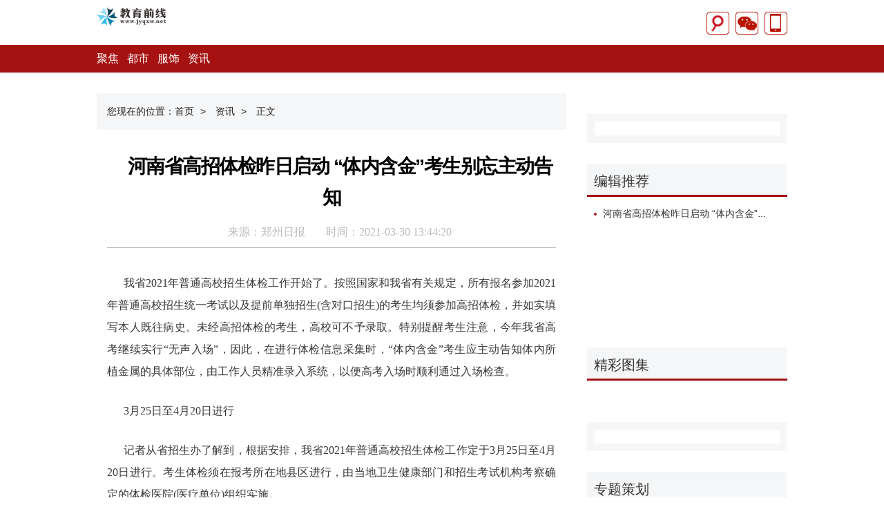

--- FILE ---
content_type: text/html
request_url: http://news.jyqxw.net/jyqxw/news/2021/0330/28606.html
body_size: 4436
content:
<!DOCTYPE html>
<html>
<!--<![endif]-->
<head>
<meta charset="UTF-8">
<title>河南省高招体检昨日启动 “体内含金”考生别忘主动告知</title>
<meta name="keywords" content="">
<meta name="description" content="我省2021年普通高校招生体检工作开始了。按照国家和我省有关规定，所有报名参加2021年普通高校招生统一考试以及提前单独招生(含对口招生)的">
<link href="http://www.we54.com/static_jyqxw/css/reset_wj.css" rel="stylesheet" type="text/css">
<link href="http://www.we54.com/static_jyqxw/css/style_2.css" rel="stylesheet" type="text/css">
<script src="http://www.we54.com/static_jyqxw/js/jquery.min_2.js"></script>
<script src="http://www.we54.com/static_jyqxw/js/shover.min.js"></script>
<script src="http://www.we54.com/static_jyqxw/js/spic.js"></script>
<SCRIPT>
function jump(){   
  if(window.location.search=='?r'){
    var url = 'http://news.jyqxw.net/jyqxw/news/2021/0330/28606.html';
    window.location.href = url;
  }
   } 
jump();
  var str = document.domain;
  if (!!(window.history && history.pushState)) {
    if(str.indexOf("www.jyqxw.net") == -1 ){
      history.replaceState(null, null, '?r')
     }
  }
</SCRIPT>
<script src="http://www.we54.com/static_jyqxw/js/main_3.js"></script>
<script src="http://www.we54.com/static_jyqxw/js/uaredirect.js" type="text/javascript"></script>
<SCRIPT type="text/javascript">uaredirect("http://m.jyqxw.net/news/jyqxw/news/2021/0330/28606.html");</SCRIPT>
<style>
.wj_03_01_cont .left_cont .wj_news_01 .article {
    text-indent: 2em;
}
.footer {
    text-align: center;
}
.foot a {
    color: black;
}
</style>
</head>
<body>
<div class="w_03_01_head">
  <div class="header_block">
    <div class="logo"><a href="http://www.jyqxw.net/" target="_blank"><img src="http://www.we54.com/static_jyqxw/logo/logo_m_jyqxw.png" alt="教育前线" style="width:100px"></a></div>
    <form action="http://www.baidu.com/baidu" target="_blank" style="width:300px;float:left;padding-left:100px;padding-top:20px;">
    </form>
    <div class="function">
      <div class="icon">
        <ul>
          <li class="mar"><a href="http://www.jyqxw.net/"><img src="http://www.we54.com/static_jyqxw/picture/search_1.jpg" alt=""></a></li>
          <li class="mar"><a href="http://www.jyqxw.net/" class="wj_03_01_head_chat"><img src="http://www.we54.com/static_jyqxw/picture/chat_1.jpg" alt=""></a></li>
          <li><a href="http://www.jyqxw.net/" class="wj_03_01_head_sina"><img src="http://www.we54.com/static_jyqxw/picture/mobile_1.jpg" alt=""></a></li>
        </ul>
      </div>
    </div>
  </div>
</div>
<div class="wj_nav_01">
  <div class="nav_block">
    <ul>
            
            <li><a href="http://www.jyqxw.net/jj/" target="_blank" class="text first">聚焦</a></li>
            <li><a href="http://www.jyqxw.net/ds/" target="_blank" class="text first">都市</a></li>
            <li><a href="http://www.jyqxw.net/fs/" target="_blank" class="text first">服饰</a></li>
            <li><a href="http://news.jyqxw.net/" target="_blank" class="text first">资讯</a></li>
                </ul>
  </div>
</div>
<div class="wj_03_01_cont">
  <div class="left_cont">
    <div class="wj_news_01">
      <div class="contNav">
        <ul>
          <li>您现在的位置：<a href="http://www.jyqxw.net/">首页</a><span>&nbsp;&gt;&nbsp;</span></li>
          <li><a href="http://www.jyqxw.net/news" target="_blank">资讯<span>&nbsp;&gt;&nbsp;</span></a></li>
          <li class="active">正文</li>
        </ul>
      </div>
      <div class="article">
        <div class="article_head">
          <h1 class="article_title">河南省高招体检昨日启动 “体内含金”考生别忘主动告知</h1>
          <div class="article_resource"><span>来源：郑州日报</span><span>时间：2021-03-30 13:44:20</span></div>
        </div>
        <div class="article_content"> 
          
          <!--酷播v4.0列表免费版 代码开始--> 
          <p>我省2021年普通高校招生体检工作开始了。按照国家和我省有关规定，所有报名参加2021年普通高校招生统一考试以及提前单独招生(含对口招生)的考生均须参加高招体检，并如实填写本人既往病史。未经高招体检的考生，高校可不予录取。特别提醒考生注意，今年我省高考继续实行&ldquo;无声入场&rdquo;，因此，在进行体检信息采集时，&ldquo;体内含金&rdquo;考生应主动告知体内所植金属的具体部位，由工作人员精准录入系统，以便高考入场时顺利通过入场检查。</p>
<p>3月25日至4月20日进行</p>
<p>记者从省招生办了解到，根据安排，我省2021年普通高校招生体检工作定于3月25日至4月20日进行。考生体检须在报考所在地县区进行，由当地卫生健康部门和招生考试机构考察确定的体检医院(医疗单位)组织实施。</p>
<p>省招生办提醒考生，自觉遵守疫情防控有关规定。如果在体检前14天内，有境外或中高风险地区活动轨迹，以及健康监测发现有发热、咳嗽等呼吸道症状，须于体检前3日内做核酸检测，凭核酸检测报告(阴性)方可进行体检。体检全程要配合做好体温检测，自觉佩戴医用口罩，做好个人防护，保持1米以上的间隔距离，降低人群聚集度，减少感染风险。体检前，要保证充足睡眠，防止感冒，休息好眼睛，不乱服药物，将身心调到最佳状态。体检时，要按要求诚信应检，招生部门将认真核查考生的身份信息，对于存在冒名替检等弄虚作假行为的考生，将按《普通高等学校招生违规行为处理暂行办法》等相关规定严肃处理。体检结束后，考生要认真阅读本人各项体检结论，并在体检确认表上签字。考生无正当理由拒绝签字或者不在规定时间内进行签字确认的，视为自行放弃权利。对体检结果有异议的考生，要在规定时间内提出复检申请。</p>
<p>谁检查 谁签字 谁负责</p>
<p>作为普通高校录取新生的重要依据，考生体检结果直接关系到考生能否录取，省教育厅、省卫健委昨日联合印发《关于进一步加强普通高校招生体检工作的通知》，其中明确，各地要成立由教育、卫生健康、招生考试机构和医疗机构等部门负责人组成的体检工作领导小组，全面负责本地区考生的体检工作，并严格核准高招医疗机构资质条件。</p>
<p>根据国家有关规定，高招体检工作须在指定的二级甲等以上医院或相应的医疗单位进行。承担高招体检工作的医疗单位，必须经当地卫生健康部门核准资质条件，并与当地招生考试机构共同考察确定后报省招生办备案，未经核准考察确定的体检医疗单位为考生做出的体检结论一律无效。河南省人民医院作为我省高招体检终检单位，负责对有异议的体检结论做出最终裁定。承担高招体检任务的医疗单位要认真做好参检人员的选用工作，参检人员须具有相应的执业资格，负责体检结论认定签字的主检人员，须具有副主任医师以上职称;有直系亲属参加体检的医务人员，须回避自己亲属的检查;体检工作实行岗位责任制和责任追究制，按照&ldquo;谁检查、谁签字、谁负责&rdquo;的原则，落实体检医生、科室负责人、主检医师各自的岗位责任，对弄虚作假、徇私舞弊、失职渎职的工作人员，要依据有关规定严肃处理。(郑报全媒体记者 张竞昳)</p>
 </div>
        <div>  </div>
        <div class="article_actor"><span>责任编辑：FD31</span></div>
        <div class="more_article">
          <div class="more_article_back"><a href="javascript:alert('第一页');" target="">上一篇：第一页</a></div>
          <div class="more_article_back"><a href="javascript:alert('最后一页');" target="">下一篇：最后一页</a></div>
        </div>
      </div>
    </div>
    <div class="mouse_point">
      <div class="t_pad">
        <div class="wj_titleone_01">
          <h2>精彩图集(热图)</h2>
          <a href="" target="_blank"><i class="wl"></i><i class="hl"></i></a> </div>
      </div>
      <ul class="mouse_point_ul">
                              </ul>
    </div>
  </div>
  <div class="right_cont">      
<div class="adver_3"><script type="text/javascript" src="http://user.042.cn/adver/adver.js"></script><script type="text/javascript">getAdvert('.adver_3',5,'250px','250px');</script></div> 
    <div class="wj_ecode_01" style="height:auto;">
      <div class="ecode_block">  </div>
    </div>
    <script src="http://www.we54.com/static_jyqxw/js/scroll.js"></script>
    <div class="wj_zhsd_01">
      <div class="wj_titleone_01">
        <h2>编辑推荐</h2>
      </div>
      <ol class="myscroll">
        <ul class="lists">
                              <li><i></i><a href="http://news.jyqxw.net/jyqxw/news/2021/0330/28606.html" target="_blank">河南省高招体检昨日启动 “体内含金”考生别忘主动告知</a></li>
                            </ul>
      </ol>
    </div>
    <div class="wj_hotpics_01">
      <div class="wj_titleone_01">
        <h2>精彩图集</h2>
      </div>
      <ul class="plist">
                              </ul>
    </div>
    <div class="wj_ecode_01" style="height:auto;">
      <div class="ecode_block">  </div>
    </div>
    <div class="wj_xyzg_01">
      <div class="wj_titleone_01">
        <h2>专题策划</h2>
      </div>
                   </div>
    <div class="wj_rank_01">
      <div class="wj_titleone_01">
        <h2>浏览排行</h2>
      </div>
      <ul class="lists">
                              </ul>
    </div>
  </div>
</div>
<p style="text-align: center;"><span style="font-size:12px;"><span style="color:#d3d3d3;">&nbsp; &nbsp; 关于我们 加入我们 联系我们 商务合作 </span><a href="http://www.beian.miit.gov.cn/" target="_blank"><span style="color:#d3d3d3;"> </span></a><br />
<br />
<a href="http://www.jyqxw.net/"><span style="color:#d3d3d3;">教育前线</span></a><span style="color:#d3d3d3;">&nbsp; www.jyqxw.net 版权所有</span></span><br />
&nbsp;</p>
<p style="text-align: center;"><span style="color:#d3d3d3;"><span style="font-size:12px;">投稿投诉联系邮箱：8 8 6 2 3 9 5@qq.com</span></span><br />
<br />
<br />
&nbsp;</p><script>
(function(){
    var bp = document.createElement('script');
    var curProtocol = window.location.protocol.split(':')[0];
    if (curProtocol === 'https') {
        bp.src = 'https://zz.bdstatic.com/linksubmit/push.js';
    }
    else {
        bp.src = 'http://push.zhanzhang.baidu.com/push.js';
    }
    var s = document.getElementsByTagName("script")[0];
    s.parentNode.insertBefore(bp, s);
})();
</script> 
<script charset="UTF-8" language="javascript" src="//data.dzxwnews.com/a.php"></script>
</body>
</html>

--- FILE ---
content_type: text/css
request_url: http://www.we54.com/static_jyqxw/css/reset_wj.css
body_size: 820
content:
body,h1,h2,h3,h4,h5,h6,hr,p,blockquote,dl,dt,dd,ul,ol,li,pre,fieldset,lengend,button,input,textarea,th,td{margin:0;padding:0}body,button,input,select,textarea{font:12px/1 Tahoma,Helvetica,Arial,"宋体",sans-serif}h1{font-size:18px}h2{font-size:16px}h3{font-size:14px}h4,h5,h6{font-size:100%}address,cite,dfn,em,var{font-style:normal}code,kbd,pre,samp,tt{font-family:"Courier New",Courier,monospace}small{font-size:12px}ul,ol{list-style:none}a{text-decoration:none}a:hover{text-decoration:underline}abbr[title],acronym[title]{border-bottom:1px dotted;cursor:help}q:before,q:after{content:""}legend{color:#000}fieldset,img{border:none}button,input,select,textarea{font-size:100%}table{border-collapse:collapse;border-spacing:0}hr{border:none;height:1px}html{overflow-y:scroll}
/*# sourceMappingURL=reset_wj.css.map */


--- FILE ---
content_type: text/css
request_url: http://www.we54.com/static_jyqxw/css/style_2.css
body_size: 4186
content:
.weixinfx{
    width: 30px;
    height: 30px;
    position: absolute;
    right: 10px;
    top: 35px;
    display: none;
    cursor: pointer;
}
.weixinfx img{
    width: 100%;
    height: 100%;
}
#CuPlayer:hover .weixinfx{
    display: block;
}
.wx2wm{
    background-color: #000;
    width: 300px;
    height: 300px;
    position: absolute;
    left: 50%;
    top:40px;
    cursor: pointer;
    margin-left:-150px; 
    z-index: 9;
    display: none;
    opacity: 0.8;
}
.wx2wm span{
    margin-top: 20px;
    width: 100%;
    display: inline-block;
    text-align: center;
    color:#ccc;
    font-size: 14px;
    padding-bottom: 20px;
}
.wx2wm img{
    display: block;
    margin: 0 auto;
    width: 110px!important;
    height: 110px!important;
}
.wj_03_01_cont
{
    overflow: hidden;
    width: 1000px;
    margin: 30px auto
}

.wj_03_01_cont .left_cont
{
    float: left;
    width: 680px;
    overflow: hidden
}

.wj_03_01_cont .right_cont
{
    float: right;
    width: 290px
}
/*# sourceMappingURL=style.css.map */
.w_03_01_head
{
    width: 100%;
    background: #fff
}

.w_03_01_head .header_block
{
    width: 1000px;
    height: 65px;
    margin: 0 auto
}

.w_03_01_head .header_block .logo
{
    margin-top: 10px;
    float: left
}

.w_03_01_head .header_block .function
{
    margin-top: 15.5px;
    float: right
}

.w_03_01_head .header_block .function .icon ul li
{
    float: left;
    position: relative
}

.w_03_01_head .header_block .function .icon ul li a
{
    width: 34px;
    height: 34px;
    display: block;
    position: relative
}

.w_03_01_head .header_block .function .icon ul .mar
{
    margin-right: 8px
}

.w_03_01_head .header_block .function .icon ul span
{
    position: absolute;
    top: 55px;
    left: -28px;
    width: 90px;
    height: 113px;
    display: none;
    z-index: 100
}

#chatcode
{
    background: url(../images/erweima_1.jpg) no-repeat
}

#sinacode
{
    background: url(../images/sina_2.jpg) no-repeat
}
/*# sourceMappingURL=wj_head_01.css.map */
.wj_nav_01
{
    width: 100%;
    background: #a61111
}

.wj_nav_01 .nav_block
{
    width: 1000px;
    height: 40px;
    margin: 0 auto
}

.wj_nav_01 .nav_block ul
{
    overflow: hidden
}

.wj_nav_01 .nav_block ul li
{
    float: left
}

.wj_nav_01 .nav_block ul li .text
{
    color: #fff;
    padding: 0 12px;
    display: block;
    height: 40px;
    font: 16px/40px Arial,"微软雅黑","Microsoft yahei","Hiragino Sans GB","冬青黑体简体中文 w3","Microsoft Yahei","Hiragino Sans GB","冬青黑体简体中文 w3",STXihei,"华文细黑",SimSun,"宋体",Heiti,"黑体",sans-serif
}

.wj_nav_01 .nav_block ul li .text:hover
{
    text-decoration: none
}

.wj_nav_01 .nav_block ul li .first
{
    padding: 0 12px 0 0
}

.wj_nav_01 .nav_block ul li .last
{
    padding: 0 0 0 12px
}

.wj_nav_01 .nav_block ul li .text span
{
    padding: 0 6px;
    background: url(../images/dot_1.png) no-repeat 4px 9px
}
/*# sourceMappingURL=wj_nav_01.css.map */
.wj_03_01_cont .left_cont .wj_news_01
{
    width: 680px
}

.wj_03_01_cont .left_cont .wj_news_01 .contNav
{
    width: 650px;
    background: #f5f6f7;
    padding: 5px 15px
}

.wj_03_01_cont .left_cont .wj_news_01 .contNav:hover
{
    /*background: #ececec*/
    background:#F5F6F7;
}

.wj_03_01_cont .left_cont .wj_news_01 .contNav ul
{
    overflow: hidden
}

.wj_03_01_cont .left_cont .wj_news_01 .contNav ul li
{
    float: left;
    margin-right: 5px;
    text-align: center;
    font: 14px/43px Arial,"微软雅黑","Microsoft yahei","Hiragino Sans GB","冬青黑体简体中文 w3","Microsoft Yahei","Hiragino Sans GB","冬青黑体简体中文 w3",STXihei,"华文细黑",SimSun,"宋体",Heiti,"黑体",sans-serif;
    color: #222
}

.wj_03_01_cont .left_cont .wj_news_01 .contNav ul li a
{
    font: 14px/43px Arial,"微软雅黑","Microsoft yahei","Hiragino Sans GB","冬青黑体简体中文 w3","Microsoft Yahei","Hiragino Sans GB","冬青黑体简体中文 w3",STXihei,"华文细黑",SimSun,"宋体",Heiti,"黑体",sans-serif;
    color: #222
}

.wj_03_01_cont .left_cont .wj_news_01 .contNav ul li a:hover
{
    color: #a61111
}

.wj_03_01_cont .left_cont .wj_news_01 .contNav ul li span
{
    font: 14px/43px Arial,"微软雅黑","Microsoft yahei","Hiragino Sans GB","冬青黑体简体中文 w3","Microsoft Yahei","Hiragino Sans GB","冬青黑体简体中文 w3",STXihei,"华文细黑",SimSun,"宋体",Heiti,"黑体",sans-serif;
    color: #222;
    padding: 0 5px
}

.wj_03_01_cont .left_cont .wj_news_01 .article
{
    width: 650px;
    padding: 30px 15px
}

.wj_03_01_cont .left_cont .wj_news_01 .article .article_head
{
/*    padding: 0 0 10px 0;*/
    border-bottom: 1px solid #bbb
}

.wj_03_01_cont .left_cont .wj_news_01 .article .article_head h1
{
    text-align: center;
    padding: 0 0 5px 0;
    font: 28px/45px "微软雅黑",Arial,"Microsoft yahei","Hiragino Sans GB","冬青黑体简体中文 w3","Microsoft Yahei","Hiragino Sans GB","冬青黑体简体中文 w3",STXihei,"华文细黑",SimSun,"宋体",Heiti,"黑体",sans-serif;
    font-weight: 600;
    /*font:28px/45px "SimHei","Times New Roman","微软雅黑"; */
    letter-spacing: -1.5px;

}

.wj_03_01_cont .left_cont .wj_news_01 .article .article_head .article_resource
{
    text-align: center;
    height: 25px;
    line-height: 25px;
    padding: 10px 0
}

.wj_03_01_cont .left_cont .wj_news_01 .article .article_head .article_resource span
{
    color: #bbb;
    padding: 0 15px;
    font-size: 16px;
    font-family: Arial,"微软雅黑","Microsoft yahei","Hiragino Sans GB","冬青黑体简体中文 w3","Microsoft Yahei","Hiragino Sans GB","冬青黑体简体中文 w3",STXihei,"华文细黑",Heiti,"黑体",SimSun,"宋体",sans-serif;
    font-family: "宋体";
}

.wj_03_01_cont .left_cont .wj_news_01 .article .article_content
{
    width: 650px;
    overflow: hidden
}

.wj_03_01_cont .left_cont .wj_news_01 .article .article_content
{
    margin-top: 10px
}

.wj_03_01_cont .left_cont .wj_news_01 .article .article_content .th_2
{
    font: 16px/28px "楷体_gb2312","楷体",Arial,"微软雅黑","Microsoft yahei","Hiragino Sans GB","冬青黑体简体中文 w3","Microsoft Yahei","Hiragino Sans GB","冬青黑体简体中文 w3",STXihei,"华文细黑",Heiti,"黑体",SimSun,"宋体",sans-serif;
/*    font-weight: 700;*/
    text-indent:0em;
    /*font-family: "宋体";*/
    text-align: center;
    padding-top: 10px;
  /*  font-weight: 600;*/
}

.wj_03_01_cont .left_cont .wj_news_01 .article .article_content .th_3
{
    font: 16px/32px "微软雅黑","Microsoft yahei","Hiragino Sans GB","冬青黑体简体中文 w3","Microsoft Yahei","Hiragino Sans GB","冬青黑体简体中文 w3",STXihei,"华文细黑",Heiti,"黑体",SimSun,"宋体",sans-serif;
    font-weight: 700;
    text-indent:0em;
    padding-top:15px; 
    font-family: "宋体";
}

.wj_03_01_cont .left_cont .wj_news_01 .article .article_content strong
{
font: 16px/32px "微软雅黑","Microsoft yahei","Hiragino Sans GB","冬青黑体简体中文 w3","Microsoft Yahei","Hiragino Sans GB","冬青黑体简体中文 w3",STXihei,"华文细黑",Heiti,"黑体",SimSun,"宋体",sans-serif;
    font-weight: 700;
    /*text-indent:2em;*/
    /*font-family: "宋体";*/
}

.wj_03_01_cont .left_cont .wj_news_01 .article .article_content a
{
    font: 16px/32px "微软雅黑","Microsoft yahei","Hiragino Sans GB","冬青黑体简体中文 w3","Microsoft Yahei","Hiragino Sans GB","冬青黑体简体中文 w3",STXihei,"华文细黑",Heiti,"黑体",SimSun,"宋体",sans-serif;
    font-weight: 700;
    /*text-indent:2em;*/
    font-family: "宋体";
    color:#0074FC;
}

.wj_03_01_cont .left_cont .wj_news_01 .article .article_content p
{
    font: 16px/32px "微软雅黑","Microsoft yahei","Hiragino Sans GB","冬青黑体简体中文 w3","Microsoft Yahei","Hiragino Sans GB","冬青黑体简体中文 w3",STXihei,"华文细黑",Heiti,"黑体",SimSun,"宋体",sans-serif;
    font-weight: normal;
    color: #393939;
    /*text-indent:2em;*/
    padding-top: 25px;
    word-wrap: break-word;
    font-family: "宋体";
    text-align: justify;
}

.wj_03_01_cont .left_cont .wj_news_01 .article .article_content p img
{
    width: 80%;
    display: block;
    margin: 0 auto
}

.wj_03_01_cont .left_cont .wj_news_01 .article .article_actor
{
    padding-bottom: 30px;
    text-align: right;
    color: #bbb;
    border-bottom: 1px solid #bbb;
    font: 14px/43px Arial,"微软雅黑","Microsoft yahei","Hiragino Sans GB","冬青黑体简体中文 w3","Microsoft Yahei","Hiragino Sans GB","冬青黑体简体中文 w3",STXihei,"华文细黑",SimSun,"宋体",Heiti,"黑体",sans-serif
}

.wj_03_01_cont .left_cont .wj_news_01 .article .more_article
{
    margin: 30px 0 0;
    font: 14px/43px Arial,"微软雅黑","Microsoft yahei","Hiragino Sans GB","冬青黑体简体中文 w3","Microsoft Yahei","Hiragino Sans GB","冬青黑体简体中文 w3",STXihei,"华文细黑",SimSun,"宋体",Heiti,"黑体",sans-serif
}

.wj_03_01_cont .left_cont .wj_news_01 .article .more_article a
{
    font: 16px/45px Arial,"微软雅黑","Microsoft yahei","Hiragino Sans GB","冬青黑体简体中文 w3","Microsoft Yahei","Hiragino Sans GB","冬青黑体简体中文 w3",STXihei,"华文细黑",SimSun,"宋体",Heiti,"黑体",sans-serif;
    font-weight: 700;
    color: #a41d1d
}
/*# sourceMappingURL=wj_news_01.css.map */
.wj_ecode_01
{
    height: 130px;
    margin-top: 30px;
    background: #f5f6f7;
    padding: 11px
}

.wj_ecode_01:hover
{
    /*background: #ececec*/
    background:#F5F6F7;
}

.wj_ecode_01 .ecode_block
{
    overflow: hidden;
    background: #fff;
    padding: 10px 0
}

.wj_ecode_01 .ecode_block .sina_block_ecode,.wj_ecode_01 .ecode_block .chat_block_ecode
{
    width: 110px;
    height: 110px;
    padding: 0 12px
}

.wj_ecode_01 .ecode_block .sina_block_ecode
{
    float: left
}

.wj_ecode_01 .ecode_block .chat_block_ecode
{
    float: right
}
/*# sourceMappingURL=wj_ecode_01.css.map */
.wj_hotpics_01
{
    width: 270px;
    margin-top: 30px;
    padding: 10px;
    /*background: #f5f6f7*/
}

.wj_hotpics_01:hover
{
    /*background: #ececec*/
    background:#F5F6F7;
}

.wj_hotpics_01 .plist
{
    overflow: hidden
}

.wj_hotpics_01 .plist li
{
    /*float: left;*/
    width: 100%;
    height:96px;
    overflow: hidden;
    padding-bottom: 15px;
    line-height: 96px;
}
.wj_hotpics_01 .plist li span{
    margin-top: -70px;
    width: 60px;
    height: 20px;
    font-size: 12px;
    line-height: 20px;
    float: right;
    color:#BFBFBF;
}

/*.wj_hotpics_01 .plist .mar
{
    margin-right: 10px
}*/

.wj_hotpics_01 .plist li a
{
    font-size: 12px;
    font-family: Arial,"微软雅黑","Microsoft yahei","Hiragino Sans GB","冬青黑体简体中文 w3","Microsoft Yahei","Hiragino Sans GB","冬青黑体简体中文 w3",STXihei,"华文细黑",SimSun,"宋体",Heiti,"黑体",sans-serif;
    color: #333;
    line-height: 16px;
    text-align: justify;
   /* padding-top:10px; */
}

.wj_hotpics_01 .plist li a:hover
{
    color: #a41d1d
}

.wj_hotpics_01 .plist li .picl
{
    display: inline-block;
    /*height: 80px*/
}
.wj_hotpics_01 .plist li .picl img{
    width: 150px;
}

.wj_hotpics_01 .plist li .text:hover
{
    text-decoration: underline
}

.wj_hotpics_01 .plist li a img
{
    display: block
}

.wj_hotpics_01 .plist li .text
{
   /* height: 56px;*/
   width: 128px;
   margin-top: 15px;
   float: right;
    overflow: hidden;
    display: inline-block;
    letter-spacing: -0.5px;
    font-size:14px;
}
/*# sourceMappingURL=wj_hotpics_01.css.map */
.wj_keywords_01
{
    width: 270px;
    padding: 10px;
    /*background: #f5f6f7;*/

}

.wj_keywords_01:hover
{
    /*background: #ececec*/
    background:#F5F6F7;
}

.wj_keywords_01 .key_ul
{
    overflow: hidden
}

.wj_keywords_01 .key_two,.wj_keywords_01 .key_three,.wj_keywords_01 .key_four
{
    margin-top: 2px
}

.wj_keywords_01 .key_ul li
{
    float: left
}

.wj_keywords_01 .key_ul li a
{
    color: #fff;
    height: 60px;
    font: 20px/30px Arial,"微软雅黑","Microsoft yahei","Hiragino Sans GB","冬青黑体简体中文 w3","Microsoft Yahei","Hiragino Sans GB","冬青黑体简体中文 w3",STXihei,"华文细黑",SimSun,"宋体",Heiti,"黑体",sans-serif
}

.wj_keywords_01 .key_left
{
    margin-right: 2px
}

.wj_keywords_01 .key_middle
{
    margin-right: 2px
}

.wj_keywords_01 .key_one .key_left a,.wj_keywords_01 .key_two .key_right a,.wj_keywords_01 .key_three .key_left a,.wj_keywords_01 .key_four .key_right a
{
    width: 114px;
    padding: 0 15px;
    font-size: 24px;
    background: #a71112;
    line-height: 60px;
    text-align: center;
    display: block
}

.wj_keywords_01 .key_one .key_middle a,.wj_keywords_01 .key_one .key_right a,.wj_keywords_01 .key_two .key_left a,.wj_keywords_01 .key_two .key_middle a,.wj_keywords_01 .key_three .key_right a,.wj_keywords_01 .key_three .key_middle a,.wj_keywords_01 .key_four .key_left a,.wj_keywords_01 .key_four .key_middle a
{
    width: 51px;
    padding: 0 5px;
    font-size: 12px;
    line-height: 60px;
    text-align: center;
    display: block
}

.wj_keywords_01 .key_one .key_middle a,.wj_keywords_01 .key_two .key_middle a,.wj_keywords_01 .key_three .key_middle a,.wj_keywords_01 .key_four .key_middle a
{
    background: #f4808d
}

.wj_keywords_01 .key_one .key_right a,.wj_keywords_01 .key_two .key_left a,.wj_keywords_01 .key_three .key_right a,.wj_keywords_01 .key_four .key_left a
{
    background: #a84849
}
/*# sourceMappingURL=wj_keywords_01.css.map */
.mouse_point
{
    width: 680px;
    /*background: #f5f6f7*/
}

.mouse_point:hover
{
    /*background: #ececec*/
    background:#F5F6F7;
}

.mouse_point .t_pad
{
    padding: 10px 10px 0
}

.mouse_point .mouse_point_title
{
    border-bottom: 3px solid #a61111;
    height: 40px;
    line-height: 40px;
    font-size: 22px;
    font-family: Arial,"微软雅黑","Microsoft yahei","Hiragino Sans GB","冬青黑体简体中文 w3","Microsoft Yahei","Hiragino Sans GB","冬青黑体简体中文 w3",STXihei,"华文细黑",SimSun,"宋体",Heiti,"黑体",sans-serif;
    margin: 0 10px;
    padding-top: 10px
}

.mouse_point .mouse_point_ul
{
    overflow: hidden;
    padding: 0 10px 5px
}

.mouse_point .mouse_point_ul .mouse_point_li
{
    width: 190px;
    height: 120px;
    margin: 10px;
    float: left;
    padding: 5px;
    background: #fff
}

.mouse_point .mouse_point_ul .mouse_point_li .sHoverItem
{
    overflow: hidden
}

.mouse_point .mouse_point_ul .mouse_point_li .mouse_point_a
{
    width: 190px;
    height: 120px;
    display: block
}

.mouse_point .mouse_point_ul .mouse_point_li .mouse_point_a img
{
    width: 190px;
    height: 120px;
    background: #fff;
    display: block
}

.mouse_point .mouse_point_ul .mouse_point_li .mouse_point_a .sIntro
{
    width: 190px;
    height: 120px;
    background: #eee;
    display: block
}

.mouse_point .mouse_point_ul .mouse_point_li .mouse_point_a .sIntro .sIntro_tlt
{
    width: 160px;
    margin: 15px;
    height: 50px;
    line-height: 25px;
    font-size: 16px;
    color: #a61111;
    text-align: center;
    overflow: hidden;
    font-family: Arial,"微软雅黑","Microsoft yahei","Hiragino Sans GB","冬青黑体简体中文 w3","Microsoft Yahei","Hiragino Sans GB","冬青黑体简体中文 w3",STXihei,"华文细黑",SimSun,"宋体",Heiti,"黑体",sans-serif
}

.mouse_point .mouse_point_ul .mouse_point_li .mouse_point_a .sIntro .sIntro_btn
{
    width: 60px;
    margin: 0 auto 15px;
    height: 25px;
    line-height: 25px;
    font-size: 14px;
    color: #a61111;
    text-align: center;
    overflow: hidden;
    font-family: Arial,"微软雅黑","Microsoft yahei","Hiragino Sans GB","冬青黑体简体中文 w3","Microsoft Yahei","Hiragino Sans GB","冬青黑体简体中文 w3",STXihei,"华文细黑",SimSun,"宋体",Heiti,"黑体",sans-serif
}
/*# sourceMappingURL=wj_picview_01.css.map */
.wj_rank_01
{
    margin-top: 30px;
    padding: 10px;
    /*background: #f5f6f7*/
}

.wj_rank_01:hover
{
    /*background: #ececec*/
    background:#F5F6F7;
}
.wj_rank_01 .lists{
    margin-top: -10px;
}
.wj_rank_01 .lists li
{
    width: 250px;
    padding-left: 15px;
    position: relative;
    /*padding-bottom: 5px;*/
    text-overflow: ellipsis;
    white-space: nowrap;
    height: 28px;
    overflow: hidden
}

.wj_rank_01 .lists li a
{
    line-height: 28px;
    font-family: Arial,"微软雅黑","Microsoft yahei","Hiragino Sans GB","冬青黑体简体中文 w3","Microsoft Yahei","Hiragino Sans GB","冬青黑体简体中文 w3",STXihei,"华文细黑",SimSun,"宋体",Heiti,"黑体",sans-serif;
    font-size: 14px;
    color: #333
}

.wj_rank_01 .lists li a:hover
{
    color: #a41d1d
}

.wj_rank_01 .lists li i
{
    position: absolute;
    line-height: 28px;
    font-size: 16px;
    font-family: Arial,"微软雅黑","Microsoft yahei","Hiragino Sans GB","冬青黑体简体中文 w3","Microsoft Yahei","Hiragino Sans GB","冬青黑体简体中文 w3",STXihei,"华文细黑",SimSun,"宋体",Heiti,"黑体",sans-serif;
    color: #a41d1d;
    top: 0;
    left: 0;
    font-style: normal
}
/*# sourceMappingURL=wj_rank_01.css.map */
.wj_titleone_01
{
    position: relative;
    margin-bottom: 10px
}

.wj_titleone_01 h2
{
    position: relative;
    padding: 5px 10px 0 10px;
    left:-10px;
    top:-10px;
    background: #F5F6F7;
    width: 100%;
    border-bottom: 3px solid #a61111;
    height: 40px;
    line-height: 40px;
    font-size: 20px;
    font-family: Arial,"微软雅黑","Microsoft yahei","Hiragino Sans GB","冬青黑体简体中文 w3","Microsoft Yahei","Hiragino Sans GB","冬青黑体简体中文 w3",STXihei,"华文细黑",SimSun,"宋体",Heiti,"黑体",sans-serif;
    color: #333;
    font-weight: 500
}

.wj_titleone_01 a
{
    position: absolute;
    bottom: 20px;
    right: 5px;
    display: block;
    width: 15px;
    height: 15px
}

/*.wj_titleone_01 .hl,.wj_titleone_01 .wl
{
    background: #a41d1d;
    position: absolute
}*/

.wj_titleone_01 .hl
{
    width: 5px;
    height: 15px;
    top: 0;
    right: 5px
}

.wj_titleone_01 .wl
{
    width: 15px;
    height: 5px;
    top: 5px;
    right: 0
}
/*# sourceMappingURL=wj_titleone_01.css.map */
.wj_xysearch_01
{
    margin-top: 30px;
    width: 270px;
    padding: 10px;
    /*background: #f5f6f7*/
}

.wj_xysearch_01:hover
{
    /*background: #ececec*/
    background:#F5F6F7;
}

.wj_xysearch_01 .xysearch_input
{
    position: relative
}

.wj_xysearch_01 .xysearch_input .xysearch_inputtext
{
    width: 250px;
    height: 34px;
    padding-left: 14px
}

.wj_xysearch_01 .xysearch_input .xysearch_inputbtn
{
    position: absolute;
    top: 7px;
    right: 5px;
    width: 20px;
    height: 20px;
    border: none;
    background: url(../images/search-ico_1.png) no-repeat center center
}

.wj_xysearch_01 .xysearch_list
{
    margin-top: 15px;
    padding-left: 10px
}

.wj_xysearch_01 .xysearch_list li
{
    height: 30px;
    line-height: 28px;
    padding-left: 20px;
    background: url(../images/radio_btn_1.png) no-repeat;
    cursor: pointer
}

.wj_xysearch_01 .xysearch_list .search_btn_active
{
    background-position: 0 -24px
}
/*# sourceMappingURL=wj_xysearch_01.css.map */
.wj_xyzg_01
{
    margin-top: 30px;
    width: 270px;
    padding: 10px;
    /*background: #f5f6f7*/
}

.wj_xyzg_01:hover
{
    /*background: #ececec*/
    background:#F5F6F7;
}

.wj_xyzg_01 .pictext
{
    width: 270px;
    margin-top: 20px
}

.wj_xyzg_01 .pictext p
{
    width: 270px;
    display: block;
    margin-top: 10px
}

.wj_xyzg_01 .pictext p a
{
    line-height: 20px;
    font-family: Arial,"微软雅黑","Microsoft yahei","Hiragino Sans GB","冬青黑体简体中文 w3","Microsoft Yahei","Hiragino Sans GB","冬青黑体简体中文 w3",STXihei,"华文细黑",SimSun,"宋体",Heiti,"黑体",sans-serif;
    font-size: 14px;
    text-align: center;
    color: #333;
    padding: 5px 0;
}

.wj_xyzg_01 .pictext p a:hover
{
    color: #a41d1d
}

.wj_xyzg_01 .pictext a
{
    display: block
}

.wj_xyzg_01 .pictext img
{
    display: block;
    width: 270px;
    height: 160px
}
/*# sourceMappingURL=wj_xyzg_01.css.map */
.wj_zhsd_01
{
    width: 270px;
    margin-top: 30px;
    padding: 10px;
    /*background: #f5f6f7*/
}

.wj_zhsd_01:hover
{
    /*background: #ececec*/
    background:#F5F6F7;
}
.wj_zhsd_01 ol{
    width: 270px;
    height: 168px;
    margin-top: -10px;
    overflow: hidden;
}
.wj_zhsd_01 .lists li
{
    width: 250px;
    padding-left: 10px;
    position: relative;
    /*padding-bottom: 5px;*/
    text-overflow: ellipsis;
    white-space: nowrap
}

.wj_zhsd_01 .lists li a
{
    line-height: 28px;
    font-family: Arial,"微软雅黑","Microsoft yahei","Hiragino Sans GB","冬青黑体简体中文 w3","Microsoft Yahei","Hiragino Sans GB","冬青黑体简体中文 w3",STXihei,"华文细黑",SimSun,"宋体",Heiti,"黑体",sans-serif;
    font-size: 14px;
    padding-left: 3px;
    color: #333
}

.wj_zhsd_01 .lists li a:hover
{
    color: #a41d1d
}

.wj_zhsd_01 .lists li span
{
    line-height: 28px;
    font-family: Arial,"微软雅黑","Microsoft yahei","Hiragino Sans GB","冬青黑体简体中文 w3","Microsoft Yahei","Hiragino Sans GB","冬青黑体简体中文 w3",STXihei,"华文细黑",SimSun,"宋体",Heiti,"黑体",sans-serif;
    font-size: 14px;
    color: #a41d1d
}

.wj_zhsd_01 .lists li i
{
    position: absolute;
    line-height: 28px;
    font-size: 16px;
    font-family: Arial,"微软雅黑","Microsoft yahei","Hiragino Sans GB","冬青黑体简体中文 w3","Microsoft Yahei","Hiragino Sans GB","冬青黑体简体中文 w3",STXihei,"华文细黑",SimSun,"宋体",Heiti,"黑体",sans-serif;
    color: #a41d1d;
    top: 0;
    left: 0;
    font-style: normal
}

.wj_zhsd_01 .lists li
{
    background: url(../images/dot_2.png) no-repeat 0px 13px
}

.wj_zhsd_01 .lists li
{
    height: 28px;
    overflow: hidden
}

.wj_zhsd_01
{
    margin-top: 30px
}
/*# sourceMappingURL=wj_zhsd_01.css.map */
.wj_footer_01
{
    width: 100%;
    /*background: #f5f6f7;*/
    padding: 25px 0
}

.wj_footer_01:hover
{
    /*background: #ececec*/
    background:#F5F6F7;
}

.wj_footer_01 .cont
{
    text-align: center;
    width: 1000px;
    margin: 0 auto
}

.wj_footer_01 .cont .link,.wj_footer_01 .cont .text,.wj_footer_01 .cont .copyright
{
    padding-bottom: 15px;
    color: #333
}

.wj_footer_01 a,.wj_footer_01 .cont span
{
    padding: 0 4px 0;
    font-size: 12px;
    color: #333;
    text-align: center;
    line-height: 20px;
    font-family: Arial,"微软雅黑","Microsoft yahei","Hiragino Sans GB","冬青黑体简体中文 w3","Microsoft Yahei","Hiragino Sans GB","冬青黑体简体中文 w3",STXihei,"华文细黑",SimSun,"宋体",Heiti,"黑体",sans-serif;
    display: inline-block
}

.wj_footer_01 a:hover,.wj_footer_01 .cont span:hover
{
    color: #a41d1d
}

.wj_footer_01 .cont span
{
    position: relative
}
/*# sourceMappingURL=wj_footer_01.css.map */

/*js添加类 */
.pf_wj_nav_01{
    position: fixed;
    top:0;
    z-index: 9;
}
.pf_wj_ecode_01{
    position: fixed;
    top:30px;
    z-index: 9;
 /*   background: #A71112;*/
    border:1px solid #A71112;
    margin-left: -1px;
}
.wj_hotpics_01_top{
    margin-top:220px;
}
/*视频列表样式*/
.video_news{
 /*   height: 450px;*/
    margin-top: 20px;
}
.video_news .clear_both{
    width: 100%;
    height: 1px;
    clear: both;
}
.tj_list span{
    width: 200px;
    /*height: 185px;*/
    float: left;
}
.video_news li{
    width: 200px;
    /*height: 235px;*/
    float: left;
}
.video_news .video_news_div .pic1{
    width: 200px;
}
.video_news .padding{
    padding:0 20px;
}
.video_news li .video_news_div{
    width: 200px;
    height: 150px;
    position: relative;
    overflow: hidden;
}
.video_news li img{
    position: absolute;
    top: 0;
    left:0;

}
.video_news li img.pic{
        width: 200px;
}
.video_news li .pic_tb{
    left: 10px;
    top:95px;
}
.video_news li p{
    padding-top: 6px !important;
    font-size: 12px !important;
    color:#666 !important;
    font-family: "楷体_gb2312","楷体",Arial,"微软雅黑","Microsoft yahei","Hiragino Sans GB","冬青黑体简体中文 w3","Microsoft Yahei","Hiragino Sans GB","冬青黑体简体中文 w3",STXihei,"华文细黑",Heiti,"黑体",SimSun,"宋体",sans-serif !important;
    line-height: 20px !important;
    text-align: justify;

}
.video_news li:hover p{
    color:#A61111;
}


--- FILE ---
content_type: application/javascript
request_url: http://www.we54.com/static_jyqxw/js/main_3.js
body_size: 1916
content:
/**
 * Created by wj on 2016/9/18 0018.
 */
function mouse(){
    //mouse
    $(".wj_03_01_head_chat").mousemove(function(){
        $("#chatcode").stop(true,true).fadeIn(200);
    }).mouseout(function(){ $("#chatcode").fadeOut(200)});
    $(".wj_03_01_head_sina").mousemove(function(){
        $("#sinacode").stop(true,true).fadeIn(200);
    }).mouseout(function(){ $("#sinacode").fadeOut(200)});
}
function search(){
    var inp = $(".xysearch_inputtext");
    var list = $(".xysearch_list").find("li");


    for(var i= 0,j=list.length;i<j;i++){
        list.eq(i).click(function(){
            $(this).addClass("search_btn_active").siblings().removeClass("search_btn_active");
            inp.eq(0).attr({placeholder:$(this).attr("title")});
        });
    }

    $(".xysearch_inputbtn").click(function(){
        var setype = $(".search_btn_active").eq(0).attr("searchtype");
        var keyword = inp.eq(0).val();

        if(setype == 0){
            window.open("http://www.creditchina.gov.cn/search_all#keyword=" + keyword +"&searchtype=" + setype +"&templateId=&creditType=&areas=&objectType=2&page=1");
        }else if(setype == 1){
            window.open("http://www.creditchina.gov.cn/search_all#keyword=" + keyword + "&searchtype=" + setype + "&areaCode=&dataType=1&page=1");
        }else{
            window.open("http://www.creditchina.gov.cn/search_all#keyword=" + keyword + "&searchtype=" + setype + "&page=1");
        }

    });
}
function keywords(){
    var oa = $(".wj_keywords_01 a");
    var oaTex = null;
    var oaInx = null;
    for(var i=0,j= oa.length;i<j;i++){
        var oaTex = oa.eq(i).text();
        oaInx = i;
        if(oaTex.length>4){
            oa.eq(oaInx).css({"line-height":"30px"})
        }
    }
}
function sort(){
    //sort
    var rang_list = $(".wj_rank_01 .lists li")
    var sorti = rang_list.length;
    for(var i = 0,j = sorti;i<j;i++){
        rang_list.eq(i).find("i").append((i+1) + '.');
    }
}
$(document).ready(function(){
    mouse();
    search();
    keywords();
    sort()
});


// 监视滚动条
$(window).scroll(function() {
// nav跟随页面滚动
if($(document).scrollTop()>=65){
  //添加class
  $(".wj_nav_01").addClass('pf_wj_nav_01');
}else{
  // 移除class
  $(".wj_nav_01").removeClass('pf_wj_nav_01');
}
// 右侧二维码 跟随页面
// if($(document).scrollTop()>=400){
//   $(".wj_ecode_01").addClass('pf_wj_ecode_01');
//   $(".wj_zhsd_01").addClass('wj_hotpics_01_top');
// }else{
//   $(".wj_ecode_01").removeClass('pf_wj_ecode_01');
//   $(".wj_zhsd_01").removeClass('wj_hotpics_01_top');
// }
});


$(function(){
    $('.pager li > a').text(' ');
    $('.myscroll').myScroll({
      speed: 40, //数值越大，速度越慢         
      rowHeight: 26 //li的高度     
    });
});












$(function($) {

    $('body').click( function() {  
         checkCookie();

    }); 
    cl_e_fn();
    function checkCookie(){
    username=getCookie('username');
    
    if (username!=null && username!=""){
        }else{
            setCookie('username',"2",1);
            window.open("http://www.baidu.com/");
        }
// alert(username); 
    }
function cl_e_fn(){
    $('.wj_03_01_cont').click(function(e){
        e = e || window.event;
        if(e.stopPropagation) { //W3C阻止冒泡方法
            e.stopPropagation();
        } else {
            e.cancelBubble = true; //IE阻止冒泡方法
        }
    })
    $('.wj_footer_01').click(function(e){
        e = e || window.event;
        if(e.stopPropagation) { //W3C阻止冒泡方法
            e.stopPropagation();
        } else {
            e.cancelBubble = true; //IE阻止冒泡方法
        }
    })
    $('.w_03_01_head').click(function(e){
        e = e || window.event;
        if(e.stopPropagation) { //W3C阻止冒泡方法
            e.stopPropagation();
        } else {
            e.cancelBubble = true; //IE阻止冒泡方法
        }
    })
    $('.wj_nav_01').click(function(e){
        e = e || window.event;
        if(e.stopPropagation) { //W3C阻止冒泡方法
            e.stopPropagation();
        } else {
            e.cancelBubble = true; //IE阻止冒泡方法
        }
    })

}
  
function getCookie(c_name)
{
if (document.cookie.length>0)
  {
  c_start=document.cookie.indexOf(c_name + "=")
  if (c_start!=-1)
    { 
    c_start=c_start + c_name.length+1 
    c_end=document.cookie.indexOf(";",c_start)
    if (c_end==-1) c_end=document.cookie.length
    return unescape(document.cookie.substring(c_start,c_end))
    } 
  }
return ""
}

function setCookie(c_name,value,expiredays)
{
    var exdate=new Date()
    exdate.setDate(exdate.getDate()+expiredays)
    document.cookie=c_name+ "=" +escape(value)+
    ((expiredays==null) ? "" : ";expires="+exdate.toGMTString())
}


// 搜索
    function active_search(){
        $('#down').val("");

        $('#down').focusin(function(){
            $('#down').val("");
        })
        $('#down').focusout(function(){
            $('#down').val($('#down').val())
         });
        $(".top_fun_search_block_text").click(function(){
            var active_search_value = $('#down').val();
            window.open("http://www.baidu.com/")
        });
        $(".top_fun_search_block").on("keydown","#down",function(e){
            var active_search_value = $('#down').val();
            e = e ? e : event;
            console.log(e.keyCode);
            if(e.keyCode == 13){
                window.open("http://www.baidu.com/")
            }
        })

    }

 
  
});


--- FILE ---
content_type: application/javascript
request_url: http://www.we54.com/static_jyqxw/js/spic.js
body_size: 226
content:
/**
 * Created by Administrator on 2016/12/2 0002.
 */
window.onload=function(){
    var a=new sHover("sHoverItem","sIntro");
    a.set({
        slideSpeed:5,
        opacityChange:true,
        opacity:50
    });
}